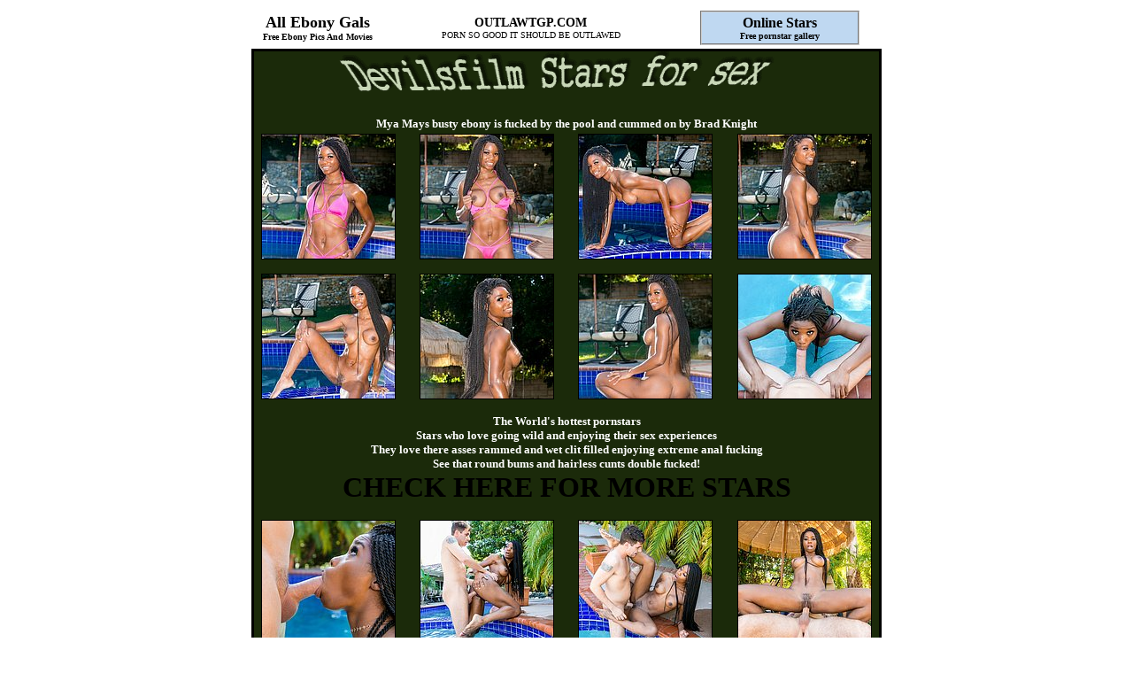

--- FILE ---
content_type: text/html; charset=UTF-8
request_url: http://fetish.sexpreviews.eu/17/09/057/boneme.html
body_size: 9212
content:
<!DOCTYPE HTML PUBLIC "-//W3C//DTD HTML 4.01 Transitional//EN">
<html>
<head>
<TITLE>Sex Previews - Mya Mays busty ebony is fucked by the pool and cummed on by Brad Knight</TITLE>
<META name="description" content="DevilsFilm.com has been the forerunner of teen porn, MILF sex videos, IR gangbangs, tranny porn, fetish sex and hardcore gonzo anal. ">
<META NAME="KEYWORDS" CONTENT="Mya Mays, busty ebony is fucked by the pool and cummed on, Brad Knight, Devilsfilm.com, pornstar, stars, pornstars, porn star, gangbang, milf, fetish, tranny, hardcore, gonzo, teen, deepthroat, blowjob, lesbian, petite, squirting, kinky, sexpreviews, sexpreview, sex, preview, previews, tgp, porn, nsfw, xxx">
<META NAME="ROBOTS" CONTENT="INDEX, FOLLOW">
<META NAME="REVISIT-AFTER" CONTENT="7 DAYS">
<META http-equiv=Content-Type content="text/html; charset=windows-1252">
<META content="MSHTML 6.00.2600.0" name=GENERATOR>
<meta http-equiv="imagetoolbar" content="no">
<link rel="stylesheet" type="text/css" href="../../../css/devilsfilm.css" />
</head>
<body text="#000000" link="#000000" vlink="#000000" alink="#000000"><table  id="table4" align="center" cellpadding="2" cellspacing="2" width="750">
  <tr>
    <td align="center"><table cellspacing=0 cellpadding=0 border=0>
<tr align=center>
<td><b><a href="http://www.allebonygals.com/"><font face=verdana size=4>All Ebony Gals</font></a><br><font face=verdana size=1>Free Ebony Pics And Movies</font></b></td></tr></table></td>
    <td align="center"><center><span style="font: Verdana, Arial, Helvetica, sans-serif; font-size:14px; font-weight: bold;"><a href="http://www.outlawtgp.com/index.php">OUTLAWTGP.COM</a></span><br />
<span style="font: Verdana, Arial, Helvetica, sans-serif; font-size:10px;">PORN SO GOOD IT SHOULD BE OUTLAWED</span></center></td>
    <td align="center"><table width="180" bgcolor="#BFD8F1" style="border: 2px groove #CCCCCC; text-decoration : none; font-family: Verdana;">
<tr><td align="center">
	<a href="http://www.onlinestars.net" style="text-decoration:none"><font face="Verdana" color="#000000" size="3"><strong>Online Stars</strong></font><br /><font face="Verdana" color="#000000" size="1"><strong>Free pornstar gallery</strong></font></a>
</td></tr>
</table></td>
  </tr>
</table>

<div align="center">

<table id="table1" width="700" cellspacing="0" cellpadding="0" height="822">
    <tr>
      <td height="923"> 
        <div align="center"> 
          <p><img src="../../../images/headdevilsfilm.gif" width="680" height="55" border="0"></p>
          <table><tr>
            <td><p><font color="#ffffff" face="Verdana" size="2"><b>
Mya Mays busty ebony is fucked by the pool and cummed on by Brad Knight</b></font></p></td></tr></table>
          <table width="690" border="0" cellspacing="0" cellpadding="0" height="135">
            <tr> 
              <td rowspan="4" width="150"> 
                <div align="center"><a href="images/01.jpg"><img src="thumbnails/tn01.jpg" alt="Devilsfilm Stars for sex!" title="Devilsfilm Stars for sex!" border="1" width="150" height="140"></a></div>              </td>
				<td width="30"></td>
              <td rowspan="4" width="150"> 
                <div align="center"><a href="images/02.jpg"><img src="thumbnails/tn02.jpg" alt="Devilsfilm Stars for sex!" title="Devilsfilm Stars for sex!" border="1" width="150" height="140"></a></div>              </td>
				<td width="30"></td>              
				<td rowspan="4" width="150"> 
                <div align="center"><a href="images/03.jpg"><img src="thumbnails/tn03.jpg" alt="Devilsfilm Stars for sex!" title="Devilsfilm Stars for sex!" border="1" width="150" height="140"></a></div>              </td>
				<td width="30"></td>              
				<td rowspan="4" width="150"> 
                <div align="center"><a href="images/04.jpg"><img src="thumbnails/tn04.jpg" alt="Devilsfilm Stars for sex!" title="Devilsfilm Stars for sex!" border="1" width="150" height="140"></a></div>              </td>
            </tr>
          </table>  
          <table width="690" border="0" cellspacing="0" cellpadding="0" height="175">
            <tr> 
              <td rowspan="4" width="150"> 
                <div align="center"><a href="images/05.jpg"><img src="thumbnails/tn05.jpg" alt="Devilsfilm Stars for sex!" title="Devilsfilm Stars for sex!" border="1" width="150" height="140"></a></div>              </td>
              <td width="30"></td>
              <td rowspan="4" width="150"> 
                <div align="center"><a href="images/06.jpg"><img src="thumbnails/tn06.jpg" alt="Devilsfilm Stars for sex!" title="Devilsfilm Stars for sex!" border="1" width="150" height="140"></a></div>              </td>
              <td width="30"></td>
              <td rowspan="4" width="150"> 
                <div align="center"><a href="images/07.jpg"><img src="thumbnails/tn07.jpg" alt="Devilsfilm Stars for sex!" title="Devilsfilm Stars for sex!" border="1" width="150" height="140"></a></div>              </td>
              <td width="30"></td>
              <td rowspan="4" width="150"> 
                <div align="center"><a href="images/08.jpg"><img src="thumbnails/tn08.jpg" alt="Devilsfilm Stars for sex!" title="Devilsfilm Stars for sex!" border="1" width="150" height="140"></a></div>              </td>
            </tr>
          </table>
          <table id="table2" width="690" border="0" cellspacing="0" cellpadding="0">
            <tr> 
              <td> 
                <div align="center">
                  <p><a href="http://fetish.sexpreviews.eu/links/devilsfilm.html"><b><font color="#ffffff" face="verdana" size="2" style="text-decoration:none">
				The World's hottest pornstars<br>
                Stars who love going wild and enjoying their sex experiences<br>
				They love there asses rammed and wet clit filled enjoying extreme anal fucking<br>
				See that round bums and hairless cunts double fucked!<br> 
				  <strong><font face="Impact" size="6" color="#000000" style="text-decoration:none">CHECK  HERE FOR MORE STARS</font></strong></font></b></a></p>
                </div>              </td>
            </tr>
          </table><br>
          <table width="690" border="0" cellspacing="0" cellpadding="0" height="135">
            <tr> 
              <td rowspan="4" width="150"> 
                <div align="center"><a href="images/09.jpg"><img src="thumbnails/tn09.jpg" alt="Devilsfilm Stars for sex!" title="Devilsfilm Stars for sex!" border="1" width="150" height="140"></a></div>              </td>
              <td width="30"></td>
              <td rowspan="4" width="150"> 
                <div align="center"><a href="images/10.jpg"><img src="thumbnails/tn10.jpg" alt="Devilsfilm Stars for sex!" title="Devilsfilm Stars for sex!" border="1" width="150" height="140"></a></div>              </td>
              <td width="30"></td>
              <td rowspan="4" width="150"> 
                <div align="center"><a href="images/11.jpg"><img src="thumbnails/tn11.jpg" alt="Devilsfilm Stars for sex!" title="Devilsfilm Stars for sex!" border="1" width="150" height="140"></a></div>              </td>
              <td width="30"></td>
              <td rowspan="4" width="150"> 
                <div align="center"><a href="images/12.jpg"><img src="thumbnails/tn12.jpg" alt="Devilsfilm Stars for sex!" title="Devilsfilm Stars for sex!" border="1" width="150" height="140"></a></div>              </td>
            </tr>
          </table>
          <table width="690" border="0" cellspacing="0" cellpadding="0" height="175">
            <tr> 
              <td width="90"></td>
              <td rowspan="4" width="150"> 
                <div align="center"><a href="images/13.jpg"><img src="thumbnails/tn13.jpg" alt="Devilsfilm Stars for sex!" title="Devilsfilm Stars for sex!" border="1" width="150" height="140"></a></div>              </td>
              <td width="30"></td>
              <td rowspan="4" width="150"> 
                <div align="center"><a href="images/14.jpg"><img src="thumbnails/tn14.jpg" alt="Devilsfilm Stars for sex!" title="Devilsfilm Stars for sex!" border="1" width="150" height="140"></a></div>              </td>
              <td width="30"></td>
              <td rowspan="4" width="150"> 
                <div align="center"><a href="images/15.jpg"><img src="thumbnails/tn15.jpg" alt="Devilsfilm Stars for sex!" title="Devilsfilm Stars for sex!" border="1" width="150" height="140"></a></div>              </td>
              <td width="90"></td>
            </tr>
          </table>
          <table>
			<tr><td>
			<p align="center"><a href="http://fetish.sexpreviews.eu/links/devilsfilm.html"><img src="../../../images/DevilsFilm_Banner_765x150.jpg" width="700"></a></p></td></tr>
		  </table>
        </div>      </td>
    </tr>
</table>
<br><br>
</div>
<table id="table3" align="center"><tr><td><p>
<a target=_blank href="../../../2257/devilsfilm.html"><font size=2 face="verdana" style="text-decoration:none">18 U.S.C. 2257 Record-Keeping Requirements Compliance Statement</font></a>
</p></td></tr></table>
</body>
</html>


--- FILE ---
content_type: text/css
request_url: http://fetish.sexpreviews.eu/css/devilsfilm.css
body_size: 290
content:
body {
  background-color: #FFFFFF;
}

#table1 {
	border: 3px solid #000000;
	border-color:#000000;
	background-color:#1B2A0A;
	text-decoration:none;
	}

#table2 {
	text-decoration:none;
	}
	
#table3 {
	text-decoration:none;
	}

#table4 {
	}

a:link, 
a:visited
{
  text-decoration: none;
}